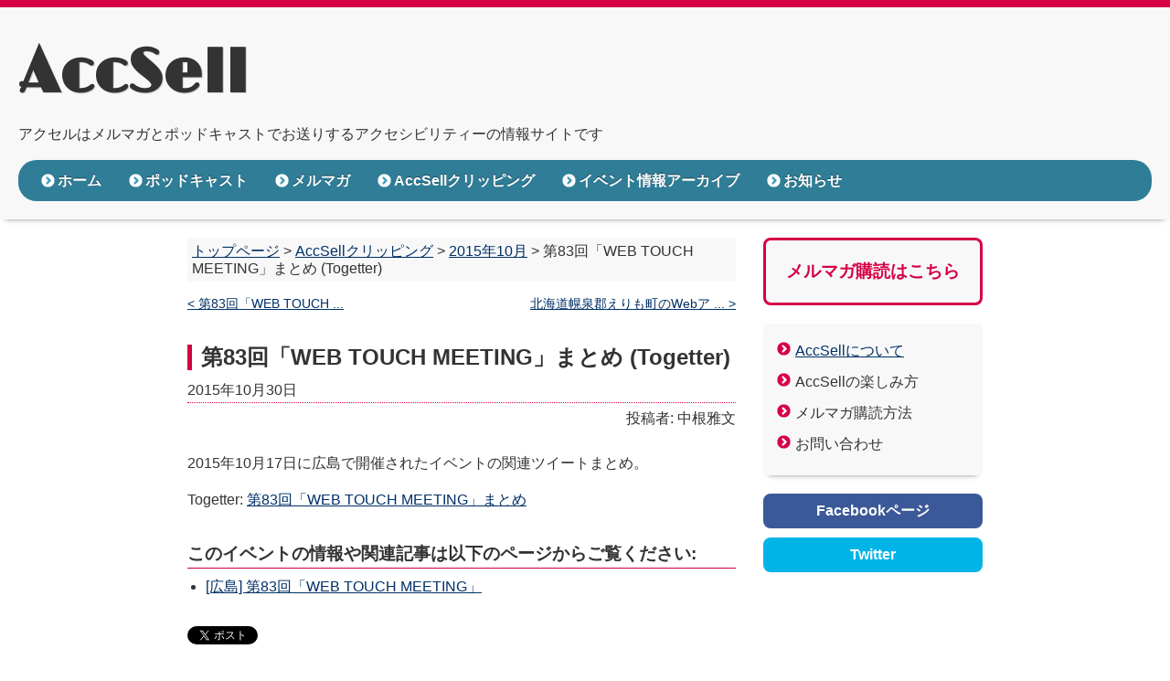

--- FILE ---
content_type: text/html
request_url: https://accsell.net/clip/201510/20151030001288.html
body_size: 7078
content:
<!doctype html>
<html lang="ja"  itemscope itemtype="http://schema.org/Article">
<head>
<meta charset="UTF-8">
<script type="text/javascript" src="https://accsell.net/clip/mt.js"></script>

<link rel="alternate" type="application/atom+xml" title="最新の更新情報" href="https://accsell.net/clip/atom.xml" />


<link rel="stylesheet" href="//accsell.net/styles.css" type="text/css" />
<link href='//fonts.googleapis.com/css?family=Limelight' rel='stylesheet' type='text/css'>
<link rel="shortcut icon" href="/favicon.ico" />
<meta name="viewport" content="width=device-width, initial-scale=1.0">
<title>第83回「WEB TOUCH MEETING」まとめ (Togetter)｜AccSellクリッピング｜AccSell</title>
<meta property="og:type" content="article" />
    <meta property="og:locale" content="ja_JP">
<meta property="og:url" content="https://accsell.net/clip/201510/20151030001288.html" />
<meta property="og:site_name" content="AccSell-Accessibility Central-" />
<meta property="og:image" content="http://accsell.net/img/logow180.png" />
<meta property="og:description" content="2015年10月17日に広島で開催されたイベントの関連ツイートまとめ。" />
<meta property="fb:app_id" content="443641752341786" />
<meta property="og:title" content="第83回「WEB TOUCH MEETING」まとめ (Togetter)" />
    <!-- Metadata -->
    <meta itemprop="description" content="2015年10月17日に広島で開催されたイベントの関連ツイートまとめ。">
    <link itemprop="url" href="https://accsell.net/clip/201510/20151030001288.html">
<meta name="twitter:card" content="summary" />
<meta name="twitter:site" content="@accsell_net" />
<meta name="twitter:domain" content="accsell.net" />
<script>
  (function(i,s,o,g,r,a,m){i['GoogleAnalyticsObject']=r;i[r]=i[r]||function(){
  (i[r].q=i[r].q||[]).push(arguments)},i[r].l=1*new Date();a=s.createElement(o),
  m=s.getElementsByTagName(o)[0];a.async=1;a.src=g;m.parentNode.insertBefore(a,m)
  })(window,document,'script','https://www.google-analytics.com/analytics.js','ga');

  ga('create', 'UA-34677667-1', 'auto');
  ga('send', 'pageview');

</script>
</head>

<body>
<div id="header">
<div role="banner">

<h1 id="header-name"><a href="/">AccSell</a></h1>
<p id="header-description" class="mo-d">アクセルはメルマガとポッドキャストでお送りするアクセシビリティーの情報サイトです</p>
</div>

<nav id="navi" role="navigation">
<ul>


<li><a href="https://accsell.net/">ホーム</a></li>

<li><a href="/podcast/">ポッドキャスト</a></li>
<li><a href="/m-magazine/">メルマガ</a></li>
<li class="selected"><a href="/clip/" aria-current="true">AccSellクリッピング</a></li>
<li><a href="/clip/event/">イベント情報アーカイブ</a></li>
<li><a href="/info/">お知らせ</a></li>
</ul>
</nav>


</div><!--//header-->

<div id="contents">
<div id="main">
<div class="pan">

<a href="/" rel="home">トップページ</a> &gt; 

<a href="https://accsell.net/clip/">AccSellクリッピング</a> &gt; 


 <a href="https://accsell.net/clip//201510/" rel="index">2015年10月</a> &gt; 

第83回「WEB TOUCH MEETING」まとめ (Togetter)

</div>

<div class="entrynavi" role="navigation">
<p class="prev"><a href="https://accsell.net/clip/201510/20151030001287.html" class="prev-next">&lt; 第83回「WEB TOUCH 
...</a></p>
<p class="next"><a href="https://accsell.net/clip/201510/20151030001289.html" class="prev-next">北海道幌泉郡えりも町のWebア
... &gt;</a></p>
</div><!--//entrynavi-->

<div class="entrybox" role="main">
<article>
<h1><span itemprop="name">第83回「WEB TOUCH MEETING」まとめ (Togetter)</span></h1>
<div class="datedisc" style="margin-bottom:5px;">
<p class="dete"><time datetime="2015-10-30T17:52:40+09:00" itemprop="datePublished">2015年10月30日</time></p>
</div>
<p class="auth">投稿者: 中根雅文</p>
<div class="entry" itemprop="articleBody">
<p>2015年10月17日に広島で開催されたイベントの関連ツイートまとめ。</p>

<p>Togetter: <a href="http://togetter.com/li/888166">第83回「WEB TOUCH MEETING」まとめ</a></p>

<div id="more">

<aside>
<h2>このイベントの情報や関連記事は以下のページからご覧ください:</h2>
<ul> 





<li><a href="https://accsell.net/clip/event/201510/20151017001232.html">[広島] 第83回「WEB TOUCH MEETING」</a></li>





 
</ul>
</aside>







</div>
</div>
</article>
<div class="sobt">
<a href="https://twitter.com/share" class="twitter-share-button" data-via="AccSell_net" data-lang="ja" data-count="none">ツイート</a>
<script>!function(d,s,id){var js,fjs=d.getElementsByTagName(s)[0];if(!d.getElementById(id)){js=d.createElement(s);js.id=id;js.src="//platform.twitter.com/widgets.js";fjs.parentNode.insertBefore(js,fjs);}}(document,"script","twitter-wjs");</script>

<iframe name="Facebook" src="//www.facebook.com/plugins/like.php?href=https://accsell.net/clip/201510/20151030001288.html&amp;send=false&amp;layout=button_count&amp;width=450&amp;show_faces=false&amp;action=like&amp;colorscheme=light&amp;font&amp;height=21&amp;appId=416219598426511" scrolling="no" frameborder="0" style="border:none; overflow:hidden; width:200px; height:21px;" allowTransparency="true"></iframe>
</div>

<div class="disqus">
<div id="disqus_thread"></div>
<script type="text/javascript">
            /* * * CONFIGURATION VARIABLES: EDIT BEFORE PASTING INTO YOUR WEBPAGE * * */
            var disqus_shortname = 'accsell'; // required: replace example with your forum shortname

            /* * * DON'T EDIT BELOW THIS LINE * * */
            (function() {
                var dsq = document.createElement('script'); dsq.type = 'text/javascript'; dsq.async = true;
                dsq.src = 'https://' + disqus_shortname + '.disqus.com/embed.js';
                (document.getElementsByTagName('head')[0] || document.getElementsByTagName('body')[0]).appendChild(dsq);
            })();
</script>
<noscript>Please enable JavaScript to view the <a href="http://disqus.com/?ref_noscript">comments powered by Disqus.</a></noscript>
<a href="http://disqus.com" class="dsq-brlink">comments powered by <span class="logo-disqus">Disqus</span></a>    
</div><!--//disqus-->


</div><!--//entrybox-->
</div><!--//main-->

<div id="side">
<div class="btbace melbt">
<p><a title="まぐまぐにリンクする" href="http://www.mag2.com/m/0001573510.html">メルマガ購読はこちら</a></p>
</div><div class="sideNavi" role="navigation">
<ul>
<li><a href="/about.html">AccSellについて</a></li>
<li>AccSellの楽しみ方</li>
<li>メルマガ購読方法</li>
<li>お問い合わせ</li>
</ul>
</div><div class="btbace fbbt">
<p><a href="https://www.facebook.com/accsell.net">Facebookページ</a></p>
</div>	
			
<div class="btbace twbt">
<p><a href="https://twitter.com/accsell_net">Twitter</a></p>
</div>	


</div><!--//side-->
</div><!--//contents-->

<div id="footer">
<div id="copyright" role="contentinfo">
<p>Copyright &copy; 2012-2023, AccSell. All rights reserved.</p>
</div>
</div><!--//footer-->
</body>
</html>